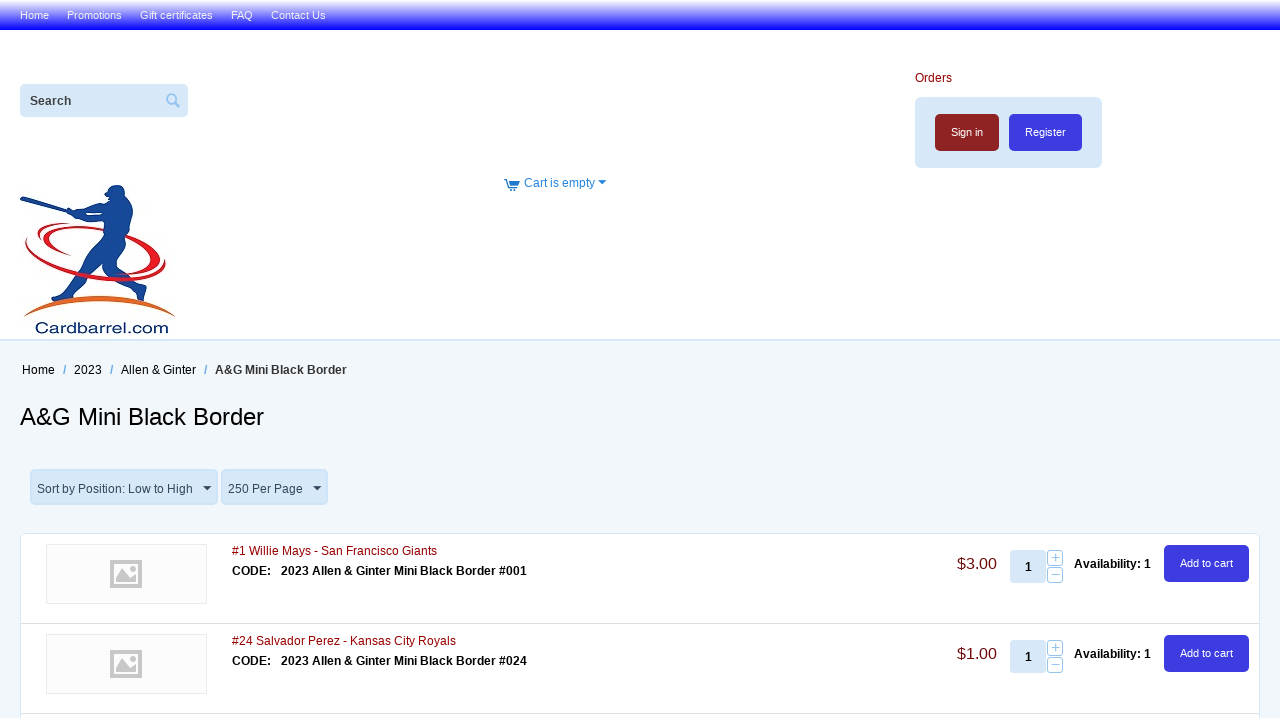

--- FILE ---
content_type: text/html; charset=utf-8
request_url: https://cardbarrel.com/2023/allen-and-ginter/a-and-g-mini-black-border/
body_size: 9660
content:

<!DOCTYPE html>
<html 
 lang="en" dir="ltr">
<head>
<title>2023 :: Allen &amp; Ginter :: A&amp;G Mini Black Border</title>

<base href="https://cardbarrel.com/" />
<meta http-equiv="Content-Type" content="text/html; charset=utf-8" data-ca-mode="" />
<meta name="viewport" content="initial-scale=1.0, user-scalable=no, width=device-width" />

<meta name="description" content="" />


<meta name="keywords" content="" />

    <link rel="canonical" href="https://cardbarrel.com/2023/allen-and-ginter/a-and-g-mini-black-border/" />








    <link href="https://cardbarrel.com/images/logos/0/favicon_0wgf-ov.ico" rel="shortcut icon" type="image/x-icon" />


<link type="text/css" rel="stylesheet" href="https://cardbarrel.com/var/cache/misc/assets/design/themes/responsive/css/standalone.c5e10702e147be8210ac51368008883d1767271874.css" />

<script type="text/javascript" data-no-defer>
(function(i,s,o,g,r,a,m){
    i['GoogleAnalyticsObject']=r;
    i[r]=i[r]||function(){(i[r].q=i[r].q||[]).push(arguments)},i[r].l=1*new Date();
    a=s.createElement(o), m=s.getElementsByTagName(o)[0];
    a.async=1;
    a.src=g;
    m.parentNode.insertBefore(a,m)
})(window,document,'script','//www.google-analytics.com/analytics.js','ga');
ga('create', 'UA-110703372-1', 'auto');
ga('send', 'pageview', '/2023/allen-and-ginter/a-and-g-mini-black-border/');
</script>


</head>

<body>
    
                        
        <div class="ty-tygh  " id="tygh_container">

        <div id="ajax_overlay" class="ty-ajax-overlay"></div>
<div id="ajax_loading_box" class="ty-ajax-loading-box"></div>

        <div class="cm-notification-container notification-container">
</div>

        <div class="ty-helper-container" id="tygh_main_container">
            
                 
                
<div class="tygh-top-panel clearfix">
    <div class="container-fluid  top-grid">
                    


    <div class="row-fluid ">                <div class="span8 " >
                <div class=" top-quick-links    ty-float-left">
        
    

        <div class="ty-text-links-wrapper">
        <span id="sw_text_links_186" class="ty-text-links-btn cm-combination visible-phone">
            <i class="ty-icon-short-list"></i>
            <i class="ty-icon-down-micro ty-text-links-btn__arrow"></i>
        </span>
    
        <ul id="text_links_186" class="ty-text-links cm-popup-box ty-text-links_show_inline">
                            <li class="ty-text-links__item ty-level-0">
                    <a class="ty-text-links__a" href="/">Home</a> 
                                    </li>
                            <li class="ty-text-links__item ty-level-0">
                    <a class="ty-text-links__a" href="/Promotions">Promotions</a> 
                                    </li>
                            <li class="ty-text-links__item ty-level-0">
                    <a class="ty-text-links__a" href="https://cardbarrel.com/gift-certificates/">Gift certificates</a> 
                                    </li>
                            <li class="ty-text-links__item ty-level-0">
                    <a class="ty-text-links__a" href="/f.a.q.">FAQ</a> 
                                    </li>
                            <li class="ty-text-links__item ty-level-0">
                    <a class="ty-text-links__a" href="https://cardbarrel.com/contact-us/">Contact Us</a> 
                                    </li>
                    </ul>

        </div>
    
    </div>
        </div>
    </div>
</div>
</div>

<div class="tygh-header clearfix">
    <div class="container-fluid  header-widget-grid">
                    


    <div class="row-fluid ">                <div class="span8 search-widget-block-grid" >
                <div class=" top-search    ty-float-left">
        <div class="ty-search-block">
    <form action="https://cardbarrel.com/" name="search_form" method="get">
        <input type="hidden" name="subcats" value="Y" />
        <input type="hidden" name="pcode_from_q" value="Y" />
        <input type="hidden" name="pshort" value="Y" />
        <input type="hidden" name="pfull" value="Y" />
        <input type="hidden" name="pname" value="Y" />
        <input type="hidden" name="pkeywords" value="Y" />
        <input type="hidden" name="search_performed" value="Y" />

        


        <input type="text" name="q" value="" id="search_input" title="Search" class="ty-search-block__input cm-hint" /><button title="Search" class="ty-search-magnifier" type="submit"><i class="ty-icon-search"></i></button>
<input type="hidden" name="dispatch" value="products.search" />
        
    <input type="hidden" name="security_hash" class="cm-no-hide-input" value="99017a59837a7de000a19e746037817c" /></form>
</div>


    </div>
        </div>
                    


                    <div class="span6 cart-content-grid" >
                <div class=" ty-float-right">
        

<div id="account_info_187">
        <ul class="ty-account-info">
        
                        <li class="ty-account-info__item ty-dropdown-box__item"><a class="ty-account-info__a underlined" href="https://cardbarrel.com/orders/" rel="nofollow">Orders</a></li>
                    

    </ul>

    
    <div class="ty-account-info__buttons buttons-container">
                    <a href="https://cardbarrel.com/login/?return_url=index.php%3Fdispatch%3Dcategories.view%26category_id%3D7558"  data-ca-target-id="login_block187" class="cm-dialog-opener cm-dialog-auto-size ty-btn ty-btn__secondary" rel="nofollow">Sign in</a><a href="https://cardbarrel.com/profiles-add/" rel="nofollow" class="ty-btn ty-btn__primary">Register</a>
                            <div  id="login_block187" class="hidden" title="Sign in">
                    <div class="ty-login-popup">
                        

        <form name="popup187_form" action="https://cardbarrel.com/" method="post">
    <input type="hidden" name="return_url" value="index.php?dispatch=categories.view&amp;category_id=7558" />
    <input type="hidden" name="redirect_url" value="index.php?dispatch=categories.view&amp;category_id=7558" />

                <div class="ty-control-group">
            <label for="login_popup187" class="ty-login__filed-label ty-control-group__label cm-required cm-trim cm-email">Email</label>
            <input type="text" id="login_popup187" name="user_login" size="30" value="" class="ty-login__input cm-focus" />
        </div>

        <div class="ty-control-group ty-password-forgot">
            <label for="psw_popup187" class="ty-login__filed-label ty-control-group__label ty-password-forgot__label cm-required">Password</label><a href="https://cardbarrel.com/index.php?dispatch=auth.recover_password" class="ty-password-forgot__a"  tabindex="5">Forgot your password?</a>
            <input type="password" id="psw_popup187" name="password" size="30" value="" class="ty-login__input" maxlength="32" />
        </div>

                    <div class="ty-login-reglink ty-center">
                <a class="ty-login-reglink__a" href="https://cardbarrel.com/profiles-add/" rel="nofollow">Register for a new account</a>
            </div>
        
        

        
        
            <div class="buttons-container clearfix">
                <div class="ty-float-right">
                        
 
    <button  class="ty-btn__login ty-btn__secondary ty-btn" type="submit" name="dispatch[auth.login]" >Sign in</button>


                </div>
                <div class="ty-login__remember-me">
                    <label for="remember_me_popup187" class="ty-login__remember-me-label"><input class="checkbox" type="checkbox" name="remember_me" id="remember_me_popup187" value="Y" />Remember me</label>
                </div>
            </div>
        

    <input type="hidden" name="security_hash" class="cm-no-hide-input" value="99017a59837a7de000a19e746037817c" /></form>


                    </div>
                </div>
                        </div>
<!--account_info_187--></div>

    </div>
        </div>
    </div>                


    <div class="row-fluid ">                <div class="span6 top-menu-grid" >
                <div class="    ty-float-left">
        <div class="ty-logo-container">
    <a href="https://cardbarrel.com/" title="">
        <img src="https://cardbarrel.com/images/logos/0/logo_sikf-0w.jpg" width="157" height="154" alt="" class="ty-logo-container__image" />
    </a>
</div>
    </div>
        </div>
                    


                    <div class="span6 " >
                <div class="ty-dropdown-box" id="cart_status_185">
         <div id="sw_dropdown_185" class="ty-dropdown-box__title cm-combination">
        <a href="https://cardbarrel.com/cart/">
            
                                    <i class="ty-minicart__icon ty-icon-cart empty"></i>
                    <span class="ty-minicart-title empty-cart ty-hand">Cart is empty</span>
                    <i class="ty-icon-down-micro"></i>
                            

        </a>
        </div>
        <div id="dropdown_185" class="cm-popup-box ty-dropdown-box__content hidden">
            
                <div class="cm-cart-content  cm-cart-content-delete">
                        <div class="ty-cart-items">
                                                            <div class="ty-cart-items__empty ty-center">Cart is empty</div>
                                                    </div>

                                                <div class="cm-cart-buttons ty-cart-content__buttons buttons-container hidden">
                            <div class="ty-float-left">
                                <a href="https://cardbarrel.com/cart/" rel="nofollow" class="ty-btn ty-btn__secondary">View cart</a>
                            </div>
                                                        <div class="ty-float-right">
                                <a href="https://cardbarrel.com/checkout/" rel="nofollow" class="ty-btn ty-btn__primary">Checkout</a>
                            </div>
                                                    </div>
                        
                </div>
            

        </div>
    <!--cart_status_185--></div>
        </div>
    </div>                



</div>
</div>

<div class="tygh-content clearfix">
    <div class="container-fluid  content-grid">
                    


    <div class="row-fluid ">                <div class="span16 breadcrumbs-grid" >
                <div id="breadcrumbs_10">

    <div class="ty-breadcrumbs clearfix">
        <a href="https://cardbarrel.com/" class="ty-breadcrumbs__a">Home</a><span class="ty-breadcrumbs__slash">/</span><a href="https://cardbarrel.com/2023/" class="ty-breadcrumbs__a">2023</a><span class="ty-breadcrumbs__slash">/</span><a href="https://cardbarrel.com/2023/allen-and-ginter/" class="ty-breadcrumbs__a">Allen &amp; Ginter</a><span class="ty-breadcrumbs__slash">/</span><span class="ty-breadcrumbs__current">A&amp;G Mini Black Border</span>
    </div>
<!--breadcrumbs_10--></div>
        </div>
    </div>                


                


    <div class="row-fluid ">                <div class="span16 main-content-grid" >
                <div class="ty-mainbox-container clearfix">
                    
                <h1 class="ty-mainbox-title">
                    
                                            <span >A&amp;G Mini Black Border</span>
                                        

                </h1>
            
    
                <div class="ty-mainbox-body">
<div id="category_products_11">



    
    

    <!-- Inline script moved to the bottom of the page -->

            
    <div class="ty-pagination-container cm-pagination-container" id="pagination_contents">

    
    

    
    
            <div class="ty-sort-container">
    

    

    <div class="ty-sort-dropdown">
    <a id="sw_elm_sort_fields" class="ty-sort-dropdown__wrapper cm-combination">Sort by Position: Low to High<i class="ty-sort-dropdown__icon ty-icon-down-micro"></i></a>
    <ul id="elm_sort_fields" class="ty-sort-dropdown__content cm-popup-box hidden">
                                                                                                                                                                                                                                                                                                                                                                                                                                                                                                                                                                                                                                                                                                                                                                                                                        <li class="sort-by-position-desc ty-sort-dropdown__content-item">
                        <a class="cm-ajax ty-sort-dropdown__content-item-a" data-ca-target-id="pagination_contents" href="https://cardbarrel.com/2023/allen-and-ginter/a-and-g-mini-black-border/?sort_by=position&amp;sort_order=desc" rel="nofollow">Sort by Position: High to Low</a>
                    </li>
                                                                                                                                                                                                                                                                                                                                                                                                                                                                                                                                                                <li class="sort-by-price-asc ty-sort-dropdown__content-item">
                        <a class="cm-ajax ty-sort-dropdown__content-item-a" data-ca-target-id="pagination_contents" href="https://cardbarrel.com/2023/allen-and-ginter/a-and-g-mini-black-border/?sort_by=price&amp;sort_order=asc" rel="nofollow">Sort by Price: Low to High</a>
                    </li>
                                                                                                                                                <li class="sort-by-price-desc ty-sort-dropdown__content-item">
                        <a class="cm-ajax ty-sort-dropdown__content-item-a" data-ca-target-id="pagination_contents" href="https://cardbarrel.com/2023/allen-and-ginter/a-and-g-mini-black-border/?sort_by=price&amp;sort_order=desc" rel="nofollow">Sort by Price: High to Low</a>
                    </li>
                                                                                                                                                                                                                                                                                                                                                                                                                                                                                                                                                                                                                                                                                                                                                                                                                                                                                                                                                                                                            </ul>
</div>


<div class="ty-sort-dropdown">
<a id="sw_elm_pagination_steps" class="ty-sort-dropdown__wrapper cm-combination">250 Per Page<i class="ty-sort-dropdown__icon ty-icon-down-micro"></i></a>
    <ul id="elm_pagination_steps" class="ty-sort-dropdown__content cm-popup-box hidden">
                            <li class="ty-sort-dropdown__content-item">
                <a class="cm-ajax ty-sort-dropdown__content-item-a" href="https://cardbarrel.com/2023/allen-and-ginter/a-and-g-mini-black-border/?items_per_page=12" data-ca-target-id="pagination_contents" rel="nofollow">12 Per Page</a>
            </li>
                                    <li class="ty-sort-dropdown__content-item">
                <a class="cm-ajax ty-sort-dropdown__content-item-a" href="https://cardbarrel.com/2023/allen-and-ginter/a-and-g-mini-black-border/?items_per_page=24" data-ca-target-id="pagination_contents" rel="nofollow">24 Per Page</a>
            </li>
                                    <li class="ty-sort-dropdown__content-item">
                <a class="cm-ajax ty-sort-dropdown__content-item-a" href="https://cardbarrel.com/2023/allen-and-ginter/a-and-g-mini-black-border/?items_per_page=48" data-ca-target-id="pagination_contents" rel="nofollow">48 Per Page</a>
            </li>
                                    <li class="ty-sort-dropdown__content-item">
                <a class="cm-ajax ty-sort-dropdown__content-item-a" href="https://cardbarrel.com/2023/allen-and-ginter/a-and-g-mini-black-border/?items_per_page=96" data-ca-target-id="pagination_contents" rel="nofollow">96 Per Page</a>
            </li>
                                    </ul>
</div>
</div>
    
        
    <div class="ty-compact-list">
                                                
    
    






























            
                <div class="ty-compact-list__item">
                    <form class="cm-ajax cm-ajax-full-render" action="https://cardbarrel.com/" method="post" name="short_list_form">
                        <input type="hidden" name="result_ids" value="cart_status*,wish_list*" />
                        <input type="hidden" name="redirect_url" value="index.php?dispatch=categories.view&amp;category_id=7558" />
                        <div class="ty-compact-list__content">
                            <div class="ty-compact-list__image">
                                <a href="https://cardbarrel.com/2023/allen-and-ginter/a-and-g-mini-black-border/1-willie-mays-san-francisco-giants/">
                                    <span class="ty-no-image" style="height: 60px; width: 60px; "><i class="ty-no-image__icon ty-icon-image" title="No image"></i></span>
                                </a>
                                                                    
                            </div>
                            
                            <div class="ty-compact-list__title">
                                
            <a href="https://cardbarrel.com/2023/allen-and-ginter/a-and-g-mini-black-border/1-willie-mays-san-francisco-giants/" class="product-title" title="#1 Willie Mays - San Francisco Giants" >#1 Willie Mays - San Francisco Giants</a>    



                                                                            <div class="ty-control-group ty-sku-item cm-hidden-wrapper" id="sku_update_897658">
            <input type="hidden" name="appearance[show_sku]" value="1" />
            <label class="ty-control-group__label" id="sku_897658">CODE:</label>
            <span class="ty-control-group__item cm-reload-897658" id="product_code_897658">2023 Allen &amp; Ginter Mini Black Border #001<!--product_code_897658--></span>
        </div>
    

                            </div>

                            <div class="ty-compact-list__controls">
                                <div class="ty-compact-list__price">
                                                                                                                            <span class="cm-reload-897658" id="old_price_update_897658">
            
                        

        <!--old_price_update_897658--></span>
    
                                    
                                                                            <span class="cm-reload-897658 ty-price-update" id="price_update_897658">
        <input type="hidden" name="appearance[show_price_values]" value="1" />
        <input type="hidden" name="appearance[show_price]" value="1" />
                                
                                    <span class="ty-price" id="line_discounted_price_897658"><bdi><span class="ty-price-num">$</span><span id="sec_discounted_price_897658" class="ty-price-num">3.00</span></bdi></span>
                            

                        <!--price_update_897658--></span>


                                                                            
                                </div>

                                                                                                            

                                                                            
        <div class="cm-reload-897658" id="qty_update_897658">
        <input type="hidden" name="appearance[show_qty]" value="1" />
        <input type="hidden" name="appearance[capture_options_vs_qty]" value="" />
                            
                    <div class="ty-qty clearfix changer" id="qty_897658">
                                                <div class="ty-center ty-value-changer cm-value-changer">
                                            <a class="cm-increase ty-value-changer__increase">&#43;</a>
                                        <input  type="text" size="5" class="ty-value-changer__input cm-amount" id="qty_count_897658" name="product_data[897658][amount]" value="1" data-ca-min-qty="1" />
                                            <a class="cm-decrease ty-value-changer__decrease">&minus;</a>
                                    </div>
                            </div>
                            <!--qty_update_897658--></div>
    



<div class="amount">Availability:&nbsp;1</div>

                                
                                                                                                        <div class="cm-reload-897658 " id="add_to_cart_update_897658">
<input type="hidden" name="appearance[show_add_to_cart]" value="1" />
<input type="hidden" name="appearance[show_list_buttons]" value="" />
<input type="hidden" name="appearance[but_role]" value="action" />
<input type="hidden" name="appearance[quick_view]" value="" />


                        
 
    <button id="button_cart_897658" class="ty-btn__primary ty-btn__big ty-btn__add-to-cart cm-form-dialog-closer ty-btn" type="submit" name="dispatch[checkout.add..897658]" >Add to cart</button>


    




<!--add_to_cart_update_897658--></div>

                                                            </div>
                        </div>
                    <input type="hidden" name="security_hash" class="cm-no-hide-input" value="99017a59837a7de000a19e746037817c" /></form>
                </div>
            

                                                
    
    






























            
                <div class="ty-compact-list__item">
                    <form class="cm-ajax cm-ajax-full-render" action="https://cardbarrel.com/" method="post" name="short_list_form">
                        <input type="hidden" name="result_ids" value="cart_status*,wish_list*" />
                        <input type="hidden" name="redirect_url" value="index.php?dispatch=categories.view&amp;category_id=7558" />
                        <div class="ty-compact-list__content">
                            <div class="ty-compact-list__image">
                                <a href="https://cardbarrel.com/2023/allen-and-ginter/a-and-g-mini-black-border/24-salvador-perez-kansas-city-royals/">
                                    <span class="ty-no-image" style="height: 60px; width: 60px; "><i class="ty-no-image__icon ty-icon-image" title="No image"></i></span>
                                </a>
                                                                    
                            </div>
                            
                            <div class="ty-compact-list__title">
                                
            <a href="https://cardbarrel.com/2023/allen-and-ginter/a-and-g-mini-black-border/24-salvador-perez-kansas-city-royals/" class="product-title" title="#24 Salvador Perez - Kansas City Royals" >#24 Salvador Perez - Kansas City Royals</a>    



                                                                            <div class="ty-control-group ty-sku-item cm-hidden-wrapper" id="sku_update_897681">
            <input type="hidden" name="appearance[show_sku]" value="1" />
            <label class="ty-control-group__label" id="sku_897681">CODE:</label>
            <span class="ty-control-group__item cm-reload-897681" id="product_code_897681">2023 Allen &amp; Ginter Mini Black Border #024<!--product_code_897681--></span>
        </div>
    

                            </div>

                            <div class="ty-compact-list__controls">
                                <div class="ty-compact-list__price">
                                                                                                                            <span class="cm-reload-897681" id="old_price_update_897681">
            
                        

        <!--old_price_update_897681--></span>
    
                                    
                                                                            <span class="cm-reload-897681 ty-price-update" id="price_update_897681">
        <input type="hidden" name="appearance[show_price_values]" value="1" />
        <input type="hidden" name="appearance[show_price]" value="1" />
                                
                                    <span class="ty-price" id="line_discounted_price_897681"><bdi><span class="ty-price-num">$</span><span id="sec_discounted_price_897681" class="ty-price-num">1.00</span></bdi></span>
                            

                        <!--price_update_897681--></span>


                                                                            
                                </div>

                                                                                                            

                                                                            
        <div class="cm-reload-897681" id="qty_update_897681">
        <input type="hidden" name="appearance[show_qty]" value="1" />
        <input type="hidden" name="appearance[capture_options_vs_qty]" value="" />
                            
                    <div class="ty-qty clearfix changer" id="qty_897681">
                                                <div class="ty-center ty-value-changer cm-value-changer">
                                            <a class="cm-increase ty-value-changer__increase">&#43;</a>
                                        <input  type="text" size="5" class="ty-value-changer__input cm-amount" id="qty_count_897681" name="product_data[897681][amount]" value="1" data-ca-min-qty="1" />
                                            <a class="cm-decrease ty-value-changer__decrease">&minus;</a>
                                    </div>
                            </div>
                            <!--qty_update_897681--></div>
    



<div class="amount">Availability:&nbsp;1</div>

                                
                                                                                                        <div class="cm-reload-897681 " id="add_to_cart_update_897681">
<input type="hidden" name="appearance[show_add_to_cart]" value="1" />
<input type="hidden" name="appearance[show_list_buttons]" value="" />
<input type="hidden" name="appearance[but_role]" value="action" />
<input type="hidden" name="appearance[quick_view]" value="" />


                        
 
    <button id="button_cart_897681" class="ty-btn__primary ty-btn__big ty-btn__add-to-cart cm-form-dialog-closer ty-btn" type="submit" name="dispatch[checkout.add..897681]" >Add to cart</button>


    




<!--add_to_cart_update_897681--></div>

                                                            </div>
                        </div>
                    <input type="hidden" name="security_hash" class="cm-no-hide-input" value="99017a59837a7de000a19e746037817c" /></form>
                </div>
            

                                                
    
    






























            
                <div class="ty-compact-list__item">
                    <form class="cm-ajax cm-ajax-full-render" action="https://cardbarrel.com/" method="post" name="short_list_form">
                        <input type="hidden" name="result_ids" value="cart_status*,wish_list*" />
                        <input type="hidden" name="redirect_url" value="index.php?dispatch=categories.view&amp;category_id=7558" />
                        <div class="ty-compact-list__content">
                            <div class="ty-compact-list__image">
                                <a href="https://cardbarrel.com/2023/allen-and-ginter/a-and-g-mini-black-border/62-oneil-cruz-pittsburgh-pirates/">
                                    <span class="ty-no-image" style="height: 60px; width: 60px; "><i class="ty-no-image__icon ty-icon-image" title="No image"></i></span>
                                </a>
                                                                    
                            </div>
                            
                            <div class="ty-compact-list__title">
                                
            <a href="https://cardbarrel.com/2023/allen-and-ginter/a-and-g-mini-black-border/62-oneil-cruz-pittsburgh-pirates/" class="product-title" title="#62 Oneil Cruz - Pittsburgh Pirates" >#62 Oneil Cruz - Pittsburgh Pirates</a>    



                                                                            <div class="ty-control-group ty-sku-item cm-hidden-wrapper" id="sku_update_897719">
            <input type="hidden" name="appearance[show_sku]" value="1" />
            <label class="ty-control-group__label" id="sku_897719">CODE:</label>
            <span class="ty-control-group__item cm-reload-897719" id="product_code_897719">2023 Allen &amp; Ginter Mini Black Border #062<!--product_code_897719--></span>
        </div>
    

                            </div>

                            <div class="ty-compact-list__controls">
                                <div class="ty-compact-list__price">
                                                                                                                            <span class="cm-reload-897719" id="old_price_update_897719">
            
                        

        <!--old_price_update_897719--></span>
    
                                    
                                                                            <span class="cm-reload-897719 ty-price-update" id="price_update_897719">
        <input type="hidden" name="appearance[show_price_values]" value="1" />
        <input type="hidden" name="appearance[show_price]" value="1" />
                                
                                    <span class="ty-price" id="line_discounted_price_897719"><bdi><span class="ty-price-num">$</span><span id="sec_discounted_price_897719" class="ty-price-num">1.20</span></bdi></span>
                            

                        <!--price_update_897719--></span>


                                                                            
                                </div>

                                                                                                            

                                                                            
        <div class="cm-reload-897719" id="qty_update_897719">
        <input type="hidden" name="appearance[show_qty]" value="1" />
        <input type="hidden" name="appearance[capture_options_vs_qty]" value="" />
                            
                    <div class="ty-qty clearfix changer" id="qty_897719">
                                                <div class="ty-center ty-value-changer cm-value-changer">
                                            <a class="cm-increase ty-value-changer__increase">&#43;</a>
                                        <input  type="text" size="5" class="ty-value-changer__input cm-amount" id="qty_count_897719" name="product_data[897719][amount]" value="1" data-ca-min-qty="1" />
                                            <a class="cm-decrease ty-value-changer__decrease">&minus;</a>
                                    </div>
                            </div>
                            <!--qty_update_897719--></div>
    



<div class="amount">Availability:&nbsp;1</div>

                                
                                                                                                        <div class="cm-reload-897719 " id="add_to_cart_update_897719">
<input type="hidden" name="appearance[show_add_to_cart]" value="1" />
<input type="hidden" name="appearance[show_list_buttons]" value="" />
<input type="hidden" name="appearance[but_role]" value="action" />
<input type="hidden" name="appearance[quick_view]" value="" />


                        
 
    <button id="button_cart_897719" class="ty-btn__primary ty-btn__big ty-btn__add-to-cart cm-form-dialog-closer ty-btn" type="submit" name="dispatch[checkout.add..897719]" >Add to cart</button>


    




<!--add_to_cart_update_897719--></div>

                                                            </div>
                        </div>
                    <input type="hidden" name="security_hash" class="cm-no-hide-input" value="99017a59837a7de000a19e746037817c" /></form>
                </div>
            

                                                
    
    






























            
                <div class="ty-compact-list__item">
                    <form class="cm-ajax cm-ajax-full-render" action="https://cardbarrel.com/" method="post" name="short_list_form">
                        <input type="hidden" name="result_ids" value="cart_status*,wish_list*" />
                        <input type="hidden" name="redirect_url" value="index.php?dispatch=categories.view&amp;category_id=7558" />
                        <div class="ty-compact-list__content">
                            <div class="ty-compact-list__image">
                                <a href="https://cardbarrel.com/2023/allen-and-ginter/a-and-g-mini-black-border/74-austin-riley-atlanta-braves/">
                                    <span class="ty-no-image" style="height: 60px; width: 60px; "><i class="ty-no-image__icon ty-icon-image" title="No image"></i></span>
                                </a>
                                                                    
                            </div>
                            
                            <div class="ty-compact-list__title">
                                
            <a href="https://cardbarrel.com/2023/allen-and-ginter/a-and-g-mini-black-border/74-austin-riley-atlanta-braves/" class="product-title" title="#74 Austin Riley - Atlanta Braves" >#74 Austin Riley - Atlanta Braves</a>    



                                                                            <div class="ty-control-group ty-sku-item cm-hidden-wrapper" id="sku_update_897731">
            <input type="hidden" name="appearance[show_sku]" value="1" />
            <label class="ty-control-group__label" id="sku_897731">CODE:</label>
            <span class="ty-control-group__item cm-reload-897731" id="product_code_897731">2023 Allen &amp; Ginter Mini Black Border #074<!--product_code_897731--></span>
        </div>
    

                            </div>

                            <div class="ty-compact-list__controls">
                                <div class="ty-compact-list__price">
                                                                                                                            <span class="cm-reload-897731" id="old_price_update_897731">
            
                        

        <!--old_price_update_897731--></span>
    
                                    
                                                                            <span class="cm-reload-897731 ty-price-update" id="price_update_897731">
        <input type="hidden" name="appearance[show_price_values]" value="1" />
        <input type="hidden" name="appearance[show_price]" value="1" />
                                
                                    <span class="ty-price" id="line_discounted_price_897731"><bdi><span class="ty-price-num">$</span><span id="sec_discounted_price_897731" class="ty-price-num">1.40</span></bdi></span>
                            

                        <!--price_update_897731--></span>


                                                                            
                                </div>

                                                                                                            

                                                                            
        <div class="cm-reload-897731" id="qty_update_897731">
        <input type="hidden" name="appearance[show_qty]" value="1" />
        <input type="hidden" name="appearance[capture_options_vs_qty]" value="" />
                            
                    <div class="ty-qty clearfix changer" id="qty_897731">
                                                <div class="ty-center ty-value-changer cm-value-changer">
                                            <a class="cm-increase ty-value-changer__increase">&#43;</a>
                                        <input  type="text" size="5" class="ty-value-changer__input cm-amount" id="qty_count_897731" name="product_data[897731][amount]" value="1" data-ca-min-qty="1" />
                                            <a class="cm-decrease ty-value-changer__decrease">&minus;</a>
                                    </div>
                            </div>
                            <!--qty_update_897731--></div>
    



<div class="amount">Availability:&nbsp;1</div>

                                
                                                                                                        <div class="cm-reload-897731 " id="add_to_cart_update_897731">
<input type="hidden" name="appearance[show_add_to_cart]" value="1" />
<input type="hidden" name="appearance[show_list_buttons]" value="" />
<input type="hidden" name="appearance[but_role]" value="action" />
<input type="hidden" name="appearance[quick_view]" value="" />


                        
 
    <button id="button_cart_897731" class="ty-btn__primary ty-btn__big ty-btn__add-to-cart cm-form-dialog-closer ty-btn" type="submit" name="dispatch[checkout.add..897731]" >Add to cart</button>


    




<!--add_to_cart_update_897731--></div>

                                                            </div>
                        </div>
                    <input type="hidden" name="security_hash" class="cm-no-hide-input" value="99017a59837a7de000a19e746037817c" /></form>
                </div>
            

                                                
    
    






























            
                <div class="ty-compact-list__item">
                    <form class="cm-ajax cm-ajax-full-render" action="https://cardbarrel.com/" method="post" name="short_list_form">
                        <input type="hidden" name="result_ids" value="cart_status*,wish_list*" />
                        <input type="hidden" name="redirect_url" value="index.php?dispatch=categories.view&amp;category_id=7558" />
                        <div class="ty-compact-list__content">
                            <div class="ty-compact-list__image">
                                <a href="https://cardbarrel.com/2023/allen-and-ginter/a-and-g-mini-black-border/94-zack-greinke-kansas-city-royals/">
                                    <span class="ty-no-image" style="height: 60px; width: 60px; "><i class="ty-no-image__icon ty-icon-image" title="No image"></i></span>
                                </a>
                                                                    
                            </div>
                            
                            <div class="ty-compact-list__title">
                                
            <a href="https://cardbarrel.com/2023/allen-and-ginter/a-and-g-mini-black-border/94-zack-greinke-kansas-city-royals/" class="product-title" title="#94 Zack Greinke - Kansas City Royals" >#94 Zack Greinke - Kansas City Royals</a>    



                                                                            <div class="ty-control-group ty-sku-item cm-hidden-wrapper" id="sku_update_897751">
            <input type="hidden" name="appearance[show_sku]" value="1" />
            <label class="ty-control-group__label" id="sku_897751">CODE:</label>
            <span class="ty-control-group__item cm-reload-897751" id="product_code_897751">2023 Allen &amp; Ginter Mini Black Border #094<!--product_code_897751--></span>
        </div>
    

                            </div>

                            <div class="ty-compact-list__controls">
                                <div class="ty-compact-list__price">
                                                                                                                            <span class="cm-reload-897751" id="old_price_update_897751">
            
                        

        <!--old_price_update_897751--></span>
    
                                    
                                                                            <span class="cm-reload-897751 ty-price-update" id="price_update_897751">
        <input type="hidden" name="appearance[show_price_values]" value="1" />
        <input type="hidden" name="appearance[show_price]" value="1" />
                                
                                    <span class="ty-price" id="line_discounted_price_897751"><bdi><span class="ty-price-num">$</span><span id="sec_discounted_price_897751" class="ty-price-num">1.40</span></bdi></span>
                            

                        <!--price_update_897751--></span>


                                                                            
                                </div>

                                                                                                            

                                                                            
        <div class="cm-reload-897751" id="qty_update_897751">
        <input type="hidden" name="appearance[show_qty]" value="1" />
        <input type="hidden" name="appearance[capture_options_vs_qty]" value="" />
                            
                    <div class="ty-qty clearfix changer" id="qty_897751">
                                                <div class="ty-center ty-value-changer cm-value-changer">
                                            <a class="cm-increase ty-value-changer__increase">&#43;</a>
                                        <input  type="text" size="5" class="ty-value-changer__input cm-amount" id="qty_count_897751" name="product_data[897751][amount]" value="1" data-ca-min-qty="1" />
                                            <a class="cm-decrease ty-value-changer__decrease">&minus;</a>
                                    </div>
                            </div>
                            <!--qty_update_897751--></div>
    



<div class="amount">Availability:&nbsp;1</div>

                                
                                                                                                        <div class="cm-reload-897751 " id="add_to_cart_update_897751">
<input type="hidden" name="appearance[show_add_to_cart]" value="1" />
<input type="hidden" name="appearance[show_list_buttons]" value="" />
<input type="hidden" name="appearance[but_role]" value="action" />
<input type="hidden" name="appearance[quick_view]" value="" />


                        
 
    <button id="button_cart_897751" class="ty-btn__primary ty-btn__big ty-btn__add-to-cart cm-form-dialog-closer ty-btn" type="submit" name="dispatch[checkout.add..897751]" >Add to cart</button>


    




<!--add_to_cart_update_897751--></div>

                                                            </div>
                        </div>
                    <input type="hidden" name="security_hash" class="cm-no-hide-input" value="99017a59837a7de000a19e746037817c" /></form>
                </div>
            

                                                
    
    






























            
                <div class="ty-compact-list__item">
                    <form class="cm-ajax cm-ajax-full-render" action="https://cardbarrel.com/" method="post" name="short_list_form">
                        <input type="hidden" name="result_ids" value="cart_status*,wish_list*" />
                        <input type="hidden" name="redirect_url" value="index.php?dispatch=categories.view&amp;category_id=7558" />
                        <div class="ty-compact-list__content">
                            <div class="ty-compact-list__image">
                                <a href="https://cardbarrel.com/2023/allen-and-ginter/a-and-g-mini-black-border/113-tommy-edman-st.-louis-cardinals/">
                                    <span class="ty-no-image" style="height: 60px; width: 60px; "><i class="ty-no-image__icon ty-icon-image" title="No image"></i></span>
                                </a>
                                                                    
                            </div>
                            
                            <div class="ty-compact-list__title">
                                
            <a href="https://cardbarrel.com/2023/allen-and-ginter/a-and-g-mini-black-border/113-tommy-edman-st.-louis-cardinals/" class="product-title" title="#113 Tommy Edman - St. Louis Cardinals" >#113 Tommy Edman - St. Louis Cardinals</a>    



                                                                            <div class="ty-control-group ty-sku-item cm-hidden-wrapper" id="sku_update_897770">
            <input type="hidden" name="appearance[show_sku]" value="1" />
            <label class="ty-control-group__label" id="sku_897770">CODE:</label>
            <span class="ty-control-group__item cm-reload-897770" id="product_code_897770">2023 Allen &amp; Ginter Mini Black Border #113<!--product_code_897770--></span>
        </div>
    

                            </div>

                            <div class="ty-compact-list__controls">
                                <div class="ty-compact-list__price">
                                                                                                                            <span class="cm-reload-897770" id="old_price_update_897770">
            
                        

        <!--old_price_update_897770--></span>
    
                                    
                                                                            <span class="cm-reload-897770 ty-price-update" id="price_update_897770">
        <input type="hidden" name="appearance[show_price_values]" value="1" />
        <input type="hidden" name="appearance[show_price]" value="1" />
                                
                                    <span class="ty-price" id="line_discounted_price_897770"><bdi><span class="ty-price-num">$</span><span id="sec_discounted_price_897770" class="ty-price-num">1.20</span></bdi></span>
                            

                        <!--price_update_897770--></span>


                                                                            
                                </div>

                                                                                                            

                                                                            
        <div class="cm-reload-897770" id="qty_update_897770">
        <input type="hidden" name="appearance[show_qty]" value="1" />
        <input type="hidden" name="appearance[capture_options_vs_qty]" value="" />
                            
                    <div class="ty-qty clearfix changer" id="qty_897770">
                                                <div class="ty-center ty-value-changer cm-value-changer">
                                            <a class="cm-increase ty-value-changer__increase">&#43;</a>
                                        <input  type="text" size="5" class="ty-value-changer__input cm-amount" id="qty_count_897770" name="product_data[897770][amount]" value="1" data-ca-min-qty="1" />
                                            <a class="cm-decrease ty-value-changer__decrease">&minus;</a>
                                    </div>
                            </div>
                            <!--qty_update_897770--></div>
    



<div class="amount">Availability:&nbsp;1</div>

                                
                                                                                                        <div class="cm-reload-897770 " id="add_to_cart_update_897770">
<input type="hidden" name="appearance[show_add_to_cart]" value="1" />
<input type="hidden" name="appearance[show_list_buttons]" value="" />
<input type="hidden" name="appearance[but_role]" value="action" />
<input type="hidden" name="appearance[quick_view]" value="" />


                        
 
    <button id="button_cart_897770" class="ty-btn__primary ty-btn__big ty-btn__add-to-cart cm-form-dialog-closer ty-btn" type="submit" name="dispatch[checkout.add..897770]" >Add to cart</button>


    




<!--add_to_cart_update_897770--></div>

                                                            </div>
                        </div>
                    <input type="hidden" name="security_hash" class="cm-no-hide-input" value="99017a59837a7de000a19e746037817c" /></form>
                </div>
            

                                                
    
    






























            
                <div class="ty-compact-list__item">
                    <form class="cm-ajax cm-ajax-full-render" action="https://cardbarrel.com/" method="post" name="short_list_form">
                        <input type="hidden" name="result_ids" value="cart_status*,wish_list*" />
                        <input type="hidden" name="redirect_url" value="index.php?dispatch=categories.view&amp;category_id=7558" />
                        <div class="ty-compact-list__content">
                            <div class="ty-compact-list__image">
                                <a href="https://cardbarrel.com/2023/allen-and-ginter/a-and-g-mini-black-border/126-korey-lee-houston-astros-rc/">
                                    <span class="ty-no-image" style="height: 60px; width: 60px; "><i class="ty-no-image__icon ty-icon-image" title="No image"></i></span>
                                </a>
                                                                    
                            </div>
                            
                            <div class="ty-compact-list__title">
                                
            <a href="https://cardbarrel.com/2023/allen-and-ginter/a-and-g-mini-black-border/126-korey-lee-houston-astros-rc/" class="product-title" title="#126 Korey Lee - Houston Astros RC" >#126 Korey Lee - Houston Astros RC</a>    



                                                                            <div class="ty-control-group ty-sku-item cm-hidden-wrapper" id="sku_update_897783">
            <input type="hidden" name="appearance[show_sku]" value="1" />
            <label class="ty-control-group__label" id="sku_897783">CODE:</label>
            <span class="ty-control-group__item cm-reload-897783" id="product_code_897783">2023 Allen &amp; Ginter Mini Black Border #126<!--product_code_897783--></span>
        </div>
    

                            </div>

                            <div class="ty-compact-list__controls">
                                <div class="ty-compact-list__price">
                                                                                                                            <span class="cm-reload-897783" id="old_price_update_897783">
            
                        

        <!--old_price_update_897783--></span>
    
                                    
                                                                            <span class="cm-reload-897783 ty-price-update" id="price_update_897783">
        <input type="hidden" name="appearance[show_price_values]" value="1" />
        <input type="hidden" name="appearance[show_price]" value="1" />
                                
                                    <span class="ty-price" id="line_discounted_price_897783"><bdi><span class="ty-price-num">$</span><span id="sec_discounted_price_897783" class="ty-price-num">3.00</span></bdi></span>
                            

                        <!--price_update_897783--></span>


                                                                            
                                </div>

                                                                                                            

                                                                            
        <div class="cm-reload-897783" id="qty_update_897783">
        <input type="hidden" name="appearance[show_qty]" value="1" />
        <input type="hidden" name="appearance[capture_options_vs_qty]" value="" />
                            
                    <div class="ty-qty clearfix changer" id="qty_897783">
                                                <div class="ty-center ty-value-changer cm-value-changer">
                                            <a class="cm-increase ty-value-changer__increase">&#43;</a>
                                        <input  type="text" size="5" class="ty-value-changer__input cm-amount" id="qty_count_897783" name="product_data[897783][amount]" value="1" data-ca-min-qty="1" />
                                            <a class="cm-decrease ty-value-changer__decrease">&minus;</a>
                                    </div>
                            </div>
                            <!--qty_update_897783--></div>
    



<div class="amount">Availability:&nbsp;1</div>

                                
                                                                                                        <div class="cm-reload-897783 " id="add_to_cart_update_897783">
<input type="hidden" name="appearance[show_add_to_cart]" value="1" />
<input type="hidden" name="appearance[show_list_buttons]" value="" />
<input type="hidden" name="appearance[but_role]" value="action" />
<input type="hidden" name="appearance[quick_view]" value="" />


                        
 
    <button id="button_cart_897783" class="ty-btn__primary ty-btn__big ty-btn__add-to-cart cm-form-dialog-closer ty-btn" type="submit" name="dispatch[checkout.add..897783]" >Add to cart</button>


    




<!--add_to_cart_update_897783--></div>

                                                            </div>
                        </div>
                    <input type="hidden" name="security_hash" class="cm-no-hide-input" value="99017a59837a7de000a19e746037817c" /></form>
                </div>
            

                                                
    
    






























            
                <div class="ty-compact-list__item">
                    <form class="cm-ajax cm-ajax-full-render" action="https://cardbarrel.com/" method="post" name="short_list_form">
                        <input type="hidden" name="result_ids" value="cart_status*,wish_list*" />
                        <input type="hidden" name="redirect_url" value="index.php?dispatch=categories.view&amp;category_id=7558" />
                        <div class="ty-compact-list__content">
                            <div class="ty-compact-list__image">
                                <a href="https://cardbarrel.com/2023/allen-and-ginter/a-and-g-mini-black-border/160-greg-maddux-chicago-cubs/">
                                    <span class="ty-no-image" style="height: 60px; width: 60px; "><i class="ty-no-image__icon ty-icon-image" title="No image"></i></span>
                                </a>
                                                                    
                            </div>
                            
                            <div class="ty-compact-list__title">
                                
            <a href="https://cardbarrel.com/2023/allen-and-ginter/a-and-g-mini-black-border/160-greg-maddux-chicago-cubs/" class="product-title" title="#160 Greg Maddux - Chicago Cubs" >#160 Greg Maddux - Chicago Cubs</a>    



                                                                            <div class="ty-control-group ty-sku-item cm-hidden-wrapper" id="sku_update_897817">
            <input type="hidden" name="appearance[show_sku]" value="1" />
            <label class="ty-control-group__label" id="sku_897817">CODE:</label>
            <span class="ty-control-group__item cm-reload-897817" id="product_code_897817">2023 Allen &amp; Ginter Mini Black Border #160<!--product_code_897817--></span>
        </div>
    

                            </div>

                            <div class="ty-compact-list__controls">
                                <div class="ty-compact-list__price">
                                                                                                                            <span class="cm-reload-897817" id="old_price_update_897817">
            
                        

        <!--old_price_update_897817--></span>
    
                                    
                                                                            <span class="cm-reload-897817 ty-price-update" id="price_update_897817">
        <input type="hidden" name="appearance[show_price_values]" value="1" />
        <input type="hidden" name="appearance[show_price]" value="1" />
                                
                                    <span class="ty-price" id="line_discounted_price_897817"><bdi><span class="ty-price-num">$</span><span id="sec_discounted_price_897817" class="ty-price-num">1.40</span></bdi></span>
                            

                        <!--price_update_897817--></span>


                                                                            
                                </div>

                                                                                                            

                                                                            
        <div class="cm-reload-897817" id="qty_update_897817">
        <input type="hidden" name="appearance[show_qty]" value="1" />
        <input type="hidden" name="appearance[capture_options_vs_qty]" value="" />
                            
                    <div class="ty-qty clearfix changer" id="qty_897817">
                                                <div class="ty-center ty-value-changer cm-value-changer">
                                            <a class="cm-increase ty-value-changer__increase">&#43;</a>
                                        <input  type="text" size="5" class="ty-value-changer__input cm-amount" id="qty_count_897817" name="product_data[897817][amount]" value="1" data-ca-min-qty="1" />
                                            <a class="cm-decrease ty-value-changer__decrease">&minus;</a>
                                    </div>
                            </div>
                            <!--qty_update_897817--></div>
    



<div class="amount">Availability:&nbsp;1</div>

                                
                                                                                                        <div class="cm-reload-897817 " id="add_to_cart_update_897817">
<input type="hidden" name="appearance[show_add_to_cart]" value="1" />
<input type="hidden" name="appearance[show_list_buttons]" value="" />
<input type="hidden" name="appearance[but_role]" value="action" />
<input type="hidden" name="appearance[quick_view]" value="" />


                        
 
    <button id="button_cart_897817" class="ty-btn__primary ty-btn__big ty-btn__add-to-cart cm-form-dialog-closer ty-btn" type="submit" name="dispatch[checkout.add..897817]" >Add to cart</button>


    




<!--add_to_cart_update_897817--></div>

                                                            </div>
                        </div>
                    <input type="hidden" name="security_hash" class="cm-no-hide-input" value="99017a59837a7de000a19e746037817c" /></form>
                </div>
            

                                                
    
    






























            
                <div class="ty-compact-list__item">
                    <form class="cm-ajax cm-ajax-full-render" action="https://cardbarrel.com/" method="post" name="short_list_form">
                        <input type="hidden" name="result_ids" value="cart_status*,wish_list*" />
                        <input type="hidden" name="redirect_url" value="index.php?dispatch=categories.view&amp;category_id=7558" />
                        <div class="ty-compact-list__content">
                            <div class="ty-compact-list__image">
                                <a href="https://cardbarrel.com/2023/allen-and-ginter/a-and-g-mini-black-border/163-anthony-rendon-los-angeles-angels/">
                                    <span class="ty-no-image" style="height: 60px; width: 60px; "><i class="ty-no-image__icon ty-icon-image" title="No image"></i></span>
                                </a>
                                                                    
                            </div>
                            
                            <div class="ty-compact-list__title">
                                
            <a href="https://cardbarrel.com/2023/allen-and-ginter/a-and-g-mini-black-border/163-anthony-rendon-los-angeles-angels/" class="product-title" title="#163 Anthony Rendon - Los Angeles Angels" >#163 Anthony Rendon - Los Angeles Angels</a>    



                                                                            <div class="ty-control-group ty-sku-item cm-hidden-wrapper" id="sku_update_897820">
            <input type="hidden" name="appearance[show_sku]" value="1" />
            <label class="ty-control-group__label" id="sku_897820">CODE:</label>
            <span class="ty-control-group__item cm-reload-897820" id="product_code_897820">2023 Allen &amp; Ginter Mini Black Border #163<!--product_code_897820--></span>
        </div>
    

                            </div>

                            <div class="ty-compact-list__controls">
                                <div class="ty-compact-list__price">
                                                                                                                            <span class="cm-reload-897820" id="old_price_update_897820">
            
                        

        <!--old_price_update_897820--></span>
    
                                    
                                                                            <span class="cm-reload-897820 ty-price-update" id="price_update_897820">
        <input type="hidden" name="appearance[show_price_values]" value="1" />
        <input type="hidden" name="appearance[show_price]" value="1" />
                                
                                    <span class="ty-price" id="line_discounted_price_897820"><bdi><span class="ty-price-num">$</span><span id="sec_discounted_price_897820" class="ty-price-num">1.00</span></bdi></span>
                            

                        <!--price_update_897820--></span>


                                                                            
                                </div>

                                                                                                            

                                                                            
        <div class="cm-reload-897820" id="qty_update_897820">
        <input type="hidden" name="appearance[show_qty]" value="1" />
        <input type="hidden" name="appearance[capture_options_vs_qty]" value="" />
                            
                    <div class="ty-qty clearfix changer" id="qty_897820">
                                                <div class="ty-center ty-value-changer cm-value-changer">
                                            <a class="cm-increase ty-value-changer__increase">&#43;</a>
                                        <input  type="text" size="5" class="ty-value-changer__input cm-amount" id="qty_count_897820" name="product_data[897820][amount]" value="1" data-ca-min-qty="1" />
                                            <a class="cm-decrease ty-value-changer__decrease">&minus;</a>
                                    </div>
                            </div>
                            <!--qty_update_897820--></div>
    



<div class="amount">Availability:&nbsp;1</div>

                                
                                                                                                        <div class="cm-reload-897820 " id="add_to_cart_update_897820">
<input type="hidden" name="appearance[show_add_to_cart]" value="1" />
<input type="hidden" name="appearance[show_list_buttons]" value="" />
<input type="hidden" name="appearance[but_role]" value="action" />
<input type="hidden" name="appearance[quick_view]" value="" />


                        
 
    <button id="button_cart_897820" class="ty-btn__primary ty-btn__big ty-btn__add-to-cart cm-form-dialog-closer ty-btn" type="submit" name="dispatch[checkout.add..897820]" >Add to cart</button>


    




<!--add_to_cart_update_897820--></div>

                                                            </div>
                        </div>
                    <input type="hidden" name="security_hash" class="cm-no-hide-input" value="99017a59837a7de000a19e746037817c" /></form>
                </div>
            

                                                
    
    






























            
                <div class="ty-compact-list__item">
                    <form class="cm-ajax cm-ajax-full-render" action="https://cardbarrel.com/" method="post" name="short_list_form">
                        <input type="hidden" name="result_ids" value="cart_status*,wish_list*" />
                        <input type="hidden" name="redirect_url" value="index.php?dispatch=categories.view&amp;category_id=7558" />
                        <div class="ty-compact-list__content">
                            <div class="ty-compact-list__image">
                                <a href="https://cardbarrel.com/2023/allen-and-ginter/a-and-g-mini-black-border/180-kris-bryant-colorado-rockies/">
                                    <span class="ty-no-image" style="height: 60px; width: 60px; "><i class="ty-no-image__icon ty-icon-image" title="No image"></i></span>
                                </a>
                                                                    
                            </div>
                            
                            <div class="ty-compact-list__title">
                                
            <a href="https://cardbarrel.com/2023/allen-and-ginter/a-and-g-mini-black-border/180-kris-bryant-colorado-rockies/" class="product-title" title="#180 Kris Bryant - Colorado Rockies" >#180 Kris Bryant - Colorado Rockies</a>    



                                                                            <div class="ty-control-group ty-sku-item cm-hidden-wrapper" id="sku_update_897837">
            <input type="hidden" name="appearance[show_sku]" value="1" />
            <label class="ty-control-group__label" id="sku_897837">CODE:</label>
            <span class="ty-control-group__item cm-reload-897837" id="product_code_897837">2023 Allen &amp; Ginter Mini Black Border #180<!--product_code_897837--></span>
        </div>
    

                            </div>

                            <div class="ty-compact-list__controls">
                                <div class="ty-compact-list__price">
                                                                                                                            <span class="cm-reload-897837" id="old_price_update_897837">
            
                        

        <!--old_price_update_897837--></span>
    
                                    
                                                                            <span class="cm-reload-897837 ty-price-update" id="price_update_897837">
        <input type="hidden" name="appearance[show_price_values]" value="1" />
        <input type="hidden" name="appearance[show_price]" value="1" />
                                
                                    <span class="ty-price" id="line_discounted_price_897837"><bdi><span class="ty-price-num">$</span><span id="sec_discounted_price_897837" class="ty-price-num">1.20</span></bdi></span>
                            

                        <!--price_update_897837--></span>


                                                                            
                                </div>

                                                                                                            

                                                                            
        <div class="cm-reload-897837" id="qty_update_897837">
        <input type="hidden" name="appearance[show_qty]" value="1" />
        <input type="hidden" name="appearance[capture_options_vs_qty]" value="" />
                            
                    <div class="ty-qty clearfix changer" id="qty_897837">
                                                <div class="ty-center ty-value-changer cm-value-changer">
                                            <a class="cm-increase ty-value-changer__increase">&#43;</a>
                                        <input  type="text" size="5" class="ty-value-changer__input cm-amount" id="qty_count_897837" name="product_data[897837][amount]" value="1" data-ca-min-qty="1" />
                                            <a class="cm-decrease ty-value-changer__decrease">&minus;</a>
                                    </div>
                            </div>
                            <!--qty_update_897837--></div>
    



<div class="amount">Availability:&nbsp;1</div>

                                
                                                                                                        <div class="cm-reload-897837 " id="add_to_cart_update_897837">
<input type="hidden" name="appearance[show_add_to_cart]" value="1" />
<input type="hidden" name="appearance[show_list_buttons]" value="" />
<input type="hidden" name="appearance[but_role]" value="action" />
<input type="hidden" name="appearance[quick_view]" value="" />


                        
 
    <button id="button_cart_897837" class="ty-btn__primary ty-btn__big ty-btn__add-to-cart cm-form-dialog-closer ty-btn" type="submit" name="dispatch[checkout.add..897837]" >Add to cart</button>


    




<!--add_to_cart_update_897837--></div>

                                                            </div>
                        </div>
                    <input type="hidden" name="security_hash" class="cm-no-hide-input" value="99017a59837a7de000a19e746037817c" /></form>
                </div>
            

                                                
    
    






























            
                <div class="ty-compact-list__item">
                    <form class="cm-ajax cm-ajax-full-render" action="https://cardbarrel.com/" method="post" name="short_list_form">
                        <input type="hidden" name="result_ids" value="cart_status*,wish_list*" />
                        <input type="hidden" name="redirect_url" value="index.php?dispatch=categories.view&amp;category_id=7558" />
                        <div class="ty-compact-list__content">
                            <div class="ty-compact-list__image">
                                <a href="https://cardbarrel.com/2023/allen-and-ginter/a-and-g-mini-black-border/204-dj-skee/">
                                    <span class="ty-no-image" style="height: 60px; width: 60px; "><i class="ty-no-image__icon ty-icon-image" title="No image"></i></span>
                                </a>
                                                                    
                            </div>
                            
                            <div class="ty-compact-list__title">
                                
            <a href="https://cardbarrel.com/2023/allen-and-ginter/a-and-g-mini-black-border/204-dj-skee/" class="product-title" title="#204 DJ Skee" >#204 DJ Skee</a>    



                                                                            <div class="ty-control-group ty-sku-item cm-hidden-wrapper" id="sku_update_897861">
            <input type="hidden" name="appearance[show_sku]" value="1" />
            <label class="ty-control-group__label" id="sku_897861">CODE:</label>
            <span class="ty-control-group__item cm-reload-897861" id="product_code_897861">2023 Allen &amp; Ginter Mini Black Border #204<!--product_code_897861--></span>
        </div>
    

                            </div>

                            <div class="ty-compact-list__controls">
                                <div class="ty-compact-list__price">
                                                                                                                            <span class="cm-reload-897861" id="old_price_update_897861">
            
                        

        <!--old_price_update_897861--></span>
    
                                    
                                                                            <span class="cm-reload-897861 ty-price-update" id="price_update_897861">
        <input type="hidden" name="appearance[show_price_values]" value="1" />
        <input type="hidden" name="appearance[show_price]" value="1" />
                                
                                    <span class="ty-price" id="line_discounted_price_897861"><bdi><span class="ty-price-num">$</span><span id="sec_discounted_price_897861" class="ty-price-num">2.60</span></bdi></span>
                            

                        <!--price_update_897861--></span>


                                                                            
                                </div>

                                                                                                            

                                                                            
        <div class="cm-reload-897861" id="qty_update_897861">
        <input type="hidden" name="appearance[show_qty]" value="1" />
        <input type="hidden" name="appearance[capture_options_vs_qty]" value="" />
                            
                    <div class="ty-qty clearfix changer" id="qty_897861">
                                                <div class="ty-center ty-value-changer cm-value-changer">
                                            <a class="cm-increase ty-value-changer__increase">&#43;</a>
                                        <input  type="text" size="5" class="ty-value-changer__input cm-amount" id="qty_count_897861" name="product_data[897861][amount]" value="1" data-ca-min-qty="1" />
                                            <a class="cm-decrease ty-value-changer__decrease">&minus;</a>
                                    </div>
                            </div>
                            <!--qty_update_897861--></div>
    



<div class="amount">Availability:&nbsp;1</div>

                                
                                                                                                        <div class="cm-reload-897861 " id="add_to_cart_update_897861">
<input type="hidden" name="appearance[show_add_to_cart]" value="1" />
<input type="hidden" name="appearance[show_list_buttons]" value="" />
<input type="hidden" name="appearance[but_role]" value="action" />
<input type="hidden" name="appearance[quick_view]" value="" />


                        
 
    <button id="button_cart_897861" class="ty-btn__primary ty-btn__big ty-btn__add-to-cart cm-form-dialog-closer ty-btn" type="submit" name="dispatch[checkout.add..897861]" >Add to cart</button>


    




<!--add_to_cart_update_897861--></div>

                                                            </div>
                        </div>
                    <input type="hidden" name="security_hash" class="cm-no-hide-input" value="99017a59837a7de000a19e746037817c" /></form>
                </div>
            

                                                
    
    






























            
                <div class="ty-compact-list__item">
                    <form class="cm-ajax cm-ajax-full-render" action="https://cardbarrel.com/" method="post" name="short_list_form">
                        <input type="hidden" name="result_ids" value="cart_status*,wish_list*" />
                        <input type="hidden" name="redirect_url" value="index.php?dispatch=categories.view&amp;category_id=7558" />
                        <div class="ty-compact-list__content">
                            <div class="ty-compact-list__image">
                                <a href="https://cardbarrel.com/2023/allen-and-ginter/a-and-g-mini-black-border/227-jon-berti-miami-marlins/">
                                    <span class="ty-no-image" style="height: 60px; width: 60px; "><i class="ty-no-image__icon ty-icon-image" title="No image"></i></span>
                                </a>
                                                                    
                            </div>
                            
                            <div class="ty-compact-list__title">
                                
            <a href="https://cardbarrel.com/2023/allen-and-ginter/a-and-g-mini-black-border/227-jon-berti-miami-marlins/" class="product-title" title="#227 Jon Berti - Miami Marlins" >#227 Jon Berti - Miami Marlins</a>    



                                                                            <div class="ty-control-group ty-sku-item cm-hidden-wrapper" id="sku_update_897884">
            <input type="hidden" name="appearance[show_sku]" value="1" />
            <label class="ty-control-group__label" id="sku_897884">CODE:</label>
            <span class="ty-control-group__item cm-reload-897884" id="product_code_897884">2023 Allen &amp; Ginter Mini Black Border #227<!--product_code_897884--></span>
        </div>
    

                            </div>

                            <div class="ty-compact-list__controls">
                                <div class="ty-compact-list__price">
                                                                                                                            <span class="cm-reload-897884" id="old_price_update_897884">
            
                        

        <!--old_price_update_897884--></span>
    
                                    
                                                                            <span class="cm-reload-897884 ty-price-update" id="price_update_897884">
        <input type="hidden" name="appearance[show_price_values]" value="1" />
        <input type="hidden" name="appearance[show_price]" value="1" />
                                
                                    <span class="ty-price" id="line_discounted_price_897884"><bdi><span class="ty-price-num">$</span><span id="sec_discounted_price_897884" class="ty-price-num">1.00</span></bdi></span>
                            

                        <!--price_update_897884--></span>


                                                                            
                                </div>

                                                                                                            

                                                                            
        <div class="cm-reload-897884" id="qty_update_897884">
        <input type="hidden" name="appearance[show_qty]" value="1" />
        <input type="hidden" name="appearance[capture_options_vs_qty]" value="" />
                            
                    <div class="ty-qty clearfix changer" id="qty_897884">
                                                <div class="ty-center ty-value-changer cm-value-changer">
                                            <a class="cm-increase ty-value-changer__increase">&#43;</a>
                                        <input  type="text" size="5" class="ty-value-changer__input cm-amount" id="qty_count_897884" name="product_data[897884][amount]" value="1" data-ca-min-qty="1" />
                                            <a class="cm-decrease ty-value-changer__decrease">&minus;</a>
                                    </div>
                            </div>
                            <!--qty_update_897884--></div>
    



<div class="amount">Availability:&nbsp;1</div>

                                
                                                                                                        <div class="cm-reload-897884 " id="add_to_cart_update_897884">
<input type="hidden" name="appearance[show_add_to_cart]" value="1" />
<input type="hidden" name="appearance[show_list_buttons]" value="" />
<input type="hidden" name="appearance[but_role]" value="action" />
<input type="hidden" name="appearance[quick_view]" value="" />


                        
 
    <button id="button_cart_897884" class="ty-btn__primary ty-btn__big ty-btn__add-to-cart cm-form-dialog-closer ty-btn" type="submit" name="dispatch[checkout.add..897884]" >Add to cart</button>


    




<!--add_to_cart_update_897884--></div>

                                                            </div>
                        </div>
                    <input type="hidden" name="security_hash" class="cm-no-hide-input" value="99017a59837a7de000a19e746037817c" /></form>
                </div>
            

                                                
    
    






























            
                <div class="ty-compact-list__item">
                    <form class="cm-ajax cm-ajax-full-render" action="https://cardbarrel.com/" method="post" name="short_list_form">
                        <input type="hidden" name="result_ids" value="cart_status*,wish_list*" />
                        <input type="hidden" name="redirect_url" value="index.php?dispatch=categories.view&amp;category_id=7558" />
                        <div class="ty-compact-list__content">
                            <div class="ty-compact-list__image">
                                <a href="https://cardbarrel.com/2023/allen-and-ginter/a-and-g-mini-black-border/246-ermsy/">
                                    <span class="ty-no-image" style="height: 60px; width: 60px; "><i class="ty-no-image__icon ty-icon-image" title="No image"></i></span>
                                </a>
                                                                    
                            </div>
                            
                            <div class="ty-compact-list__title">
                                
            <a href="https://cardbarrel.com/2023/allen-and-ginter/a-and-g-mini-black-border/246-ermsy/" class="product-title" title="#246 Ermsy" >#246 Ermsy</a>    



                                                                            <div class="ty-control-group ty-sku-item cm-hidden-wrapper" id="sku_update_897903">
            <input type="hidden" name="appearance[show_sku]" value="1" />
            <label class="ty-control-group__label" id="sku_897903">CODE:</label>
            <span class="ty-control-group__item cm-reload-897903" id="product_code_897903">2023 Allen &amp; Ginter Mini Black Border #246<!--product_code_897903--></span>
        </div>
    

                            </div>

                            <div class="ty-compact-list__controls">
                                <div class="ty-compact-list__price">
                                                                                                                            <span class="cm-reload-897903" id="old_price_update_897903">
            
                        

        <!--old_price_update_897903--></span>
    
                                    
                                                                            <span class="cm-reload-897903 ty-price-update" id="price_update_897903">
        <input type="hidden" name="appearance[show_price_values]" value="1" />
        <input type="hidden" name="appearance[show_price]" value="1" />
                                
                                    <span class="ty-price" id="line_discounted_price_897903"><bdi><span class="ty-price-num">$</span><span id="sec_discounted_price_897903" class="ty-price-num">2.40</span></bdi></span>
                            

                        <!--price_update_897903--></span>


                                                                            
                                </div>

                                                                                                            

                                                                            
        <div class="cm-reload-897903" id="qty_update_897903">
        <input type="hidden" name="appearance[show_qty]" value="1" />
        <input type="hidden" name="appearance[capture_options_vs_qty]" value="" />
                            
                    <div class="ty-qty clearfix changer" id="qty_897903">
                                                <div class="ty-center ty-value-changer cm-value-changer">
                                            <a class="cm-increase ty-value-changer__increase">&#43;</a>
                                        <input  type="text" size="5" class="ty-value-changer__input cm-amount" id="qty_count_897903" name="product_data[897903][amount]" value="1" data-ca-min-qty="1" />
                                            <a class="cm-decrease ty-value-changer__decrease">&minus;</a>
                                    </div>
                            </div>
                            <!--qty_update_897903--></div>
    



<div class="amount">Availability:&nbsp;1</div>

                                
                                                                                                        <div class="cm-reload-897903 " id="add_to_cart_update_897903">
<input type="hidden" name="appearance[show_add_to_cart]" value="1" />
<input type="hidden" name="appearance[show_list_buttons]" value="" />
<input type="hidden" name="appearance[but_role]" value="action" />
<input type="hidden" name="appearance[quick_view]" value="" />


                        
 
    <button id="button_cart_897903" class="ty-btn__primary ty-btn__big ty-btn__add-to-cart cm-form-dialog-closer ty-btn" type="submit" name="dispatch[checkout.add..897903]" >Add to cart</button>


    




<!--add_to_cart_update_897903--></div>

                                                            </div>
                        </div>
                    <input type="hidden" name="security_hash" class="cm-no-hide-input" value="99017a59837a7de000a19e746037817c" /></form>
                </div>
            

                                                
    
    






























            
                <div class="ty-compact-list__item">
                    <form class="cm-ajax cm-ajax-full-render" action="https://cardbarrel.com/" method="post" name="short_list_form">
                        <input type="hidden" name="result_ids" value="cart_status*,wish_list*" />
                        <input type="hidden" name="redirect_url" value="index.php?dispatch=categories.view&amp;category_id=7558" />
                        <div class="ty-compact-list__content">
                            <div class="ty-compact-list__image">
                                <a href="https://cardbarrel.com/2023/allen-and-ginter/a-and-g-mini-black-border/278-edwin-diaz-new-york-mets/">
                                    <span class="ty-no-image" style="height: 60px; width: 60px; "><i class="ty-no-image__icon ty-icon-image" title="No image"></i></span>
                                </a>
                                                                    
                            </div>
                            
                            <div class="ty-compact-list__title">
                                
            <a href="https://cardbarrel.com/2023/allen-and-ginter/a-and-g-mini-black-border/278-edwin-diaz-new-york-mets/" class="product-title" title="#278 Edwin Díaz - New York Mets" >#278 Edwin Díaz - New York Mets</a>    



                                                                            <div class="ty-control-group ty-sku-item cm-hidden-wrapper" id="sku_update_897935">
            <input type="hidden" name="appearance[show_sku]" value="1" />
            <label class="ty-control-group__label" id="sku_897935">CODE:</label>
            <span class="ty-control-group__item cm-reload-897935" id="product_code_897935">2023 Allen &amp; Ginter Mini Black Border #278<!--product_code_897935--></span>
        </div>
    

                            </div>

                            <div class="ty-compact-list__controls">
                                <div class="ty-compact-list__price">
                                                                                                                            <span class="cm-reload-897935" id="old_price_update_897935">
            
                        

        <!--old_price_update_897935--></span>
    
                                    
                                                                            <span class="cm-reload-897935 ty-price-update" id="price_update_897935">
        <input type="hidden" name="appearance[show_price_values]" value="1" />
        <input type="hidden" name="appearance[show_price]" value="1" />
                                
                                    <span class="ty-price" id="line_discounted_price_897935"><bdi><span class="ty-price-num">$</span><span id="sec_discounted_price_897935" class="ty-price-num">1.20</span></bdi></span>
                            

                        <!--price_update_897935--></span>


                                                                            
                                </div>

                                                                                                            

                                                                            
        <div class="cm-reload-897935" id="qty_update_897935">
        <input type="hidden" name="appearance[show_qty]" value="1" />
        <input type="hidden" name="appearance[capture_options_vs_qty]" value="" />
                            
                    <div class="ty-qty clearfix changer" id="qty_897935">
                                                <div class="ty-center ty-value-changer cm-value-changer">
                                            <a class="cm-increase ty-value-changer__increase">&#43;</a>
                                        <input  type="text" size="5" class="ty-value-changer__input cm-amount" id="qty_count_897935" name="product_data[897935][amount]" value="1" data-ca-min-qty="1" />
                                            <a class="cm-decrease ty-value-changer__decrease">&minus;</a>
                                    </div>
                            </div>
                            <!--qty_update_897935--></div>
    



<div class="amount">Availability:&nbsp;1</div>

                                
                                                                                                        <div class="cm-reload-897935 " id="add_to_cart_update_897935">
<input type="hidden" name="appearance[show_add_to_cart]" value="1" />
<input type="hidden" name="appearance[show_list_buttons]" value="" />
<input type="hidden" name="appearance[but_role]" value="action" />
<input type="hidden" name="appearance[quick_view]" value="" />


                        
 
    <button id="button_cart_897935" class="ty-btn__primary ty-btn__big ty-btn__add-to-cart cm-form-dialog-closer ty-btn" type="submit" name="dispatch[checkout.add..897935]" >Add to cart</button>


    




<!--add_to_cart_update_897935--></div>

                                                            </div>
                        </div>
                    <input type="hidden" name="security_hash" class="cm-no-hide-input" value="99017a59837a7de000a19e746037817c" /></form>
                </div>
            

                                                
    
    






























            
                <div class="ty-compact-list__item">
                    <form class="cm-ajax cm-ajax-full-render" action="https://cardbarrel.com/" method="post" name="short_list_form">
                        <input type="hidden" name="result_ids" value="cart_status*,wish_list*" />
                        <input type="hidden" name="redirect_url" value="index.php?dispatch=categories.view&amp;category_id=7558" />
                        <div class="ty-compact-list__content">
                            <div class="ty-compact-list__image">
                                <a href="https://cardbarrel.com/2023/allen-and-ginter/a-and-g-mini-black-border/280-robert-de-niro/">
                                    <span class="ty-no-image" style="height: 60px; width: 60px; "><i class="ty-no-image__icon ty-icon-image" title="No image"></i></span>
                                </a>
                                                                    
                            </div>
                            
                            <div class="ty-compact-list__title">
                                
            <a href="https://cardbarrel.com/2023/allen-and-ginter/a-and-g-mini-black-border/280-robert-de-niro/" class="product-title" title="#280 Robert De Niro" >#280 Robert De Niro</a>    



                                                                            <div class="ty-control-group ty-sku-item cm-hidden-wrapper" id="sku_update_897937">
            <input type="hidden" name="appearance[show_sku]" value="1" />
            <label class="ty-control-group__label" id="sku_897937">CODE:</label>
            <span class="ty-control-group__item cm-reload-897937" id="product_code_897937">2023 Allen &amp; Ginter Mini Black Border #280<!--product_code_897937--></span>
        </div>
    

                            </div>

                            <div class="ty-compact-list__controls">
                                <div class="ty-compact-list__price">
                                                                                                                            <span class="cm-reload-897937" id="old_price_update_897937">
            
                        

        <!--old_price_update_897937--></span>
    
                                    
                                                                            <span class="cm-reload-897937 ty-price-update" id="price_update_897937">
        <input type="hidden" name="appearance[show_price_values]" value="1" />
        <input type="hidden" name="appearance[show_price]" value="1" />
                                
                                    <span class="ty-price" id="line_discounted_price_897937"><bdi><span class="ty-price-num">$</span><span id="sec_discounted_price_897937" class="ty-price-num">3.00</span></bdi></span>
                            

                        <!--price_update_897937--></span>


                                                                            
                                </div>

                                                                                                            

                                                                            
        <div class="cm-reload-897937" id="qty_update_897937">
        <input type="hidden" name="appearance[show_qty]" value="1" />
        <input type="hidden" name="appearance[capture_options_vs_qty]" value="" />
                            
                    <div class="ty-qty clearfix changer" id="qty_897937">
                                                <div class="ty-center ty-value-changer cm-value-changer">
                                            <a class="cm-increase ty-value-changer__increase">&#43;</a>
                                        <input  type="text" size="5" class="ty-value-changer__input cm-amount" id="qty_count_897937" name="product_data[897937][amount]" value="1" data-ca-min-qty="1" />
                                            <a class="cm-decrease ty-value-changer__decrease">&minus;</a>
                                    </div>
                            </div>
                            <!--qty_update_897937--></div>
    



<div class="amount">Availability:&nbsp;1</div>

                                
                                                                                                        <div class="cm-reload-897937 " id="add_to_cart_update_897937">
<input type="hidden" name="appearance[show_add_to_cart]" value="1" />
<input type="hidden" name="appearance[show_list_buttons]" value="" />
<input type="hidden" name="appearance[but_role]" value="action" />
<input type="hidden" name="appearance[quick_view]" value="" />


                        
 
    <button id="button_cart_897937" class="ty-btn__primary ty-btn__big ty-btn__add-to-cart cm-form-dialog-closer ty-btn" type="submit" name="dispatch[checkout.add..897937]" >Add to cart</button>


    




<!--add_to_cart_update_897937--></div>

                                                            </div>
                        </div>
                    <input type="hidden" name="security_hash" class="cm-no-hide-input" value="99017a59837a7de000a19e746037817c" /></form>
                </div>
            

                                                
    
    






























            
                <div class="ty-compact-list__item">
                    <form class="cm-ajax cm-ajax-full-render" action="https://cardbarrel.com/" method="post" name="short_list_form">
                        <input type="hidden" name="result_ids" value="cart_status*,wish_list*" />
                        <input type="hidden" name="redirect_url" value="index.php?dispatch=categories.view&amp;category_id=7558" />
                        <div class="ty-compact-list__content">
                            <div class="ty-compact-list__image">
                                <a href="https://cardbarrel.com/2023/allen-and-ginter/a-and-g-mini-black-border/286-tyson-mcguffin/">
                                    <span class="ty-no-image" style="height: 60px; width: 60px; "><i class="ty-no-image__icon ty-icon-image" title="No image"></i></span>
                                </a>
                                                                    
                            </div>
                            
                            <div class="ty-compact-list__title">
                                
            <a href="https://cardbarrel.com/2023/allen-and-ginter/a-and-g-mini-black-border/286-tyson-mcguffin/" class="product-title" title="#286 Tyson McGuffin" >#286 Tyson McGuffin</a>    



                                                                            <div class="ty-control-group ty-sku-item cm-hidden-wrapper" id="sku_update_897943">
            <input type="hidden" name="appearance[show_sku]" value="1" />
            <label class="ty-control-group__label" id="sku_897943">CODE:</label>
            <span class="ty-control-group__item cm-reload-897943" id="product_code_897943">2023 Allen &amp; Ginter Mini Black Border #286<!--product_code_897943--></span>
        </div>
    

                            </div>

                            <div class="ty-compact-list__controls">
                                <div class="ty-compact-list__price">
                                                                                                                            <span class="cm-reload-897943" id="old_price_update_897943">
            
                        

        <!--old_price_update_897943--></span>
    
                                    
                                                                            <span class="cm-reload-897943 ty-price-update" id="price_update_897943">
        <input type="hidden" name="appearance[show_price_values]" value="1" />
        <input type="hidden" name="appearance[show_price]" value="1" />
                                
                                    <span class="ty-price" id="line_discounted_price_897943"><bdi><span class="ty-price-num">$</span><span id="sec_discounted_price_897943" class="ty-price-num">2.40</span></bdi></span>
                            

                        <!--price_update_897943--></span>


                                                                            
                                </div>

                                                                                                            

                                                                            
        <div class="cm-reload-897943" id="qty_update_897943">
        <input type="hidden" name="appearance[show_qty]" value="1" />
        <input type="hidden" name="appearance[capture_options_vs_qty]" value="" />
                            
                    <div class="ty-qty clearfix changer" id="qty_897943">
                                                <div class="ty-center ty-value-changer cm-value-changer">
                                            <a class="cm-increase ty-value-changer__increase">&#43;</a>
                                        <input  type="text" size="5" class="ty-value-changer__input cm-amount" id="qty_count_897943" name="product_data[897943][amount]" value="1" data-ca-min-qty="1" />
                                            <a class="cm-decrease ty-value-changer__decrease">&minus;</a>
                                    </div>
                            </div>
                            <!--qty_update_897943--></div>
    



<div class="amount">Availability:&nbsp;1</div>

                                
                                                                                                        <div class="cm-reload-897943 " id="add_to_cart_update_897943">
<input type="hidden" name="appearance[show_add_to_cart]" value="1" />
<input type="hidden" name="appearance[show_list_buttons]" value="" />
<input type="hidden" name="appearance[but_role]" value="action" />
<input type="hidden" name="appearance[quick_view]" value="" />


                        
 
    <button id="button_cart_897943" class="ty-btn__primary ty-btn__big ty-btn__add-to-cart cm-form-dialog-closer ty-btn" type="submit" name="dispatch[checkout.add..897943]" >Add to cart</button>


    




<!--add_to_cart_update_897943--></div>

                                                            </div>
                        </div>
                    <input type="hidden" name="security_hash" class="cm-no-hide-input" value="99017a59837a7de000a19e746037817c" /></form>
                </div>
            

                                                
    
    






























            
                <div class="ty-compact-list__item">
                    <form class="cm-ajax cm-ajax-full-render" action="https://cardbarrel.com/" method="post" name="short_list_form">
                        <input type="hidden" name="result_ids" value="cart_status*,wish_list*" />
                        <input type="hidden" name="redirect_url" value="index.php?dispatch=categories.view&amp;category_id=7558" />
                        <div class="ty-compact-list__content">
                            <div class="ty-compact-list__image">
                                <a href="https://cardbarrel.com/2023/allen-and-ginter/a-and-g-mini-black-border/294-shane-bieber-cleveland-guardians/">
                                    <span class="ty-no-image" style="height: 60px; width: 60px; "><i class="ty-no-image__icon ty-icon-image" title="No image"></i></span>
                                </a>
                                                                    
                            </div>
                            
                            <div class="ty-compact-list__title">
                                
            <a href="https://cardbarrel.com/2023/allen-and-ginter/a-and-g-mini-black-border/294-shane-bieber-cleveland-guardians/" class="product-title" title="#294 Shane Bieber - Cleveland Guardians" >#294 Shane Bieber - Cleveland Guardians</a>    



                                                                            <div class="ty-control-group ty-sku-item cm-hidden-wrapper" id="sku_update_897951">
            <input type="hidden" name="appearance[show_sku]" value="1" />
            <label class="ty-control-group__label" id="sku_897951">CODE:</label>
            <span class="ty-control-group__item cm-reload-897951" id="product_code_897951">2023 Allen &amp; Ginter Mini Black Border #294<!--product_code_897951--></span>
        </div>
    

                            </div>

                            <div class="ty-compact-list__controls">
                                <div class="ty-compact-list__price">
                                                                                                                            <span class="cm-reload-897951" id="old_price_update_897951">
            
                        

        <!--old_price_update_897951--></span>
    
                                    
                                                                            <span class="cm-reload-897951 ty-price-update" id="price_update_897951">
        <input type="hidden" name="appearance[show_price_values]" value="1" />
        <input type="hidden" name="appearance[show_price]" value="1" />
                                
                                    <span class="ty-price" id="line_discounted_price_897951"><bdi><span class="ty-price-num">$</span><span id="sec_discounted_price_897951" class="ty-price-num">1.20</span></bdi></span>
                            

                        <!--price_update_897951--></span>


                                                                            
                                </div>

                                                                                                            

                                                                            
        <div class="cm-reload-897951" id="qty_update_897951">
        <input type="hidden" name="appearance[show_qty]" value="1" />
        <input type="hidden" name="appearance[capture_options_vs_qty]" value="" />
                            
                    <div class="ty-qty clearfix changer" id="qty_897951">
                                                <div class="ty-center ty-value-changer cm-value-changer">
                                            <a class="cm-increase ty-value-changer__increase">&#43;</a>
                                        <input  type="text" size="5" class="ty-value-changer__input cm-amount" id="qty_count_897951" name="product_data[897951][amount]" value="1" data-ca-min-qty="1" />
                                            <a class="cm-decrease ty-value-changer__decrease">&minus;</a>
                                    </div>
                            </div>
                            <!--qty_update_897951--></div>
    



<div class="amount">Availability:&nbsp;1</div>

                                
                                                                                                        <div class="cm-reload-897951 " id="add_to_cart_update_897951">
<input type="hidden" name="appearance[show_add_to_cart]" value="1" />
<input type="hidden" name="appearance[show_list_buttons]" value="" />
<input type="hidden" name="appearance[but_role]" value="action" />
<input type="hidden" name="appearance[quick_view]" value="" />


                        
 
    <button id="button_cart_897951" class="ty-btn__primary ty-btn__big ty-btn__add-to-cart cm-form-dialog-closer ty-btn" type="submit" name="dispatch[checkout.add..897951]" >Add to cart</button>


    




<!--add_to_cart_update_897951--></div>

                                                            </div>
                        </div>
                    <input type="hidden" name="security_hash" class="cm-no-hide-input" value="99017a59837a7de000a19e746037817c" /></form>
                </div>
            

                                                
    
    






























            
                <div class="ty-compact-list__item">
                    <form class="cm-ajax cm-ajax-full-render" action="https://cardbarrel.com/" method="post" name="short_list_form">
                        <input type="hidden" name="result_ids" value="cart_status*,wish_list*" />
                        <input type="hidden" name="redirect_url" value="index.php?dispatch=categories.view&amp;category_id=7558" />
                        <div class="ty-compact-list__content">
                            <div class="ty-compact-list__image">
                                <a href="https://cardbarrel.com/2023/allen-and-ginter/a-and-g-mini-black-border/316-torii-hunter-minnesota-twins/">
                                    <span class="ty-no-image" style="height: 60px; width: 60px; "><i class="ty-no-image__icon ty-icon-image" title="No image"></i></span>
                                </a>
                                                                    
                            </div>
                            
                            <div class="ty-compact-list__title">
                                
            <a href="https://cardbarrel.com/2023/allen-and-ginter/a-and-g-mini-black-border/316-torii-hunter-minnesota-twins/" class="product-title" title="#316 Torii Hunter - Minnesota Twins" >#316 Torii Hunter - Minnesota Twins</a>    



                                                                            <div class="ty-control-group ty-sku-item cm-hidden-wrapper" id="sku_update_897973">
            <input type="hidden" name="appearance[show_sku]" value="1" />
            <label class="ty-control-group__label" id="sku_897973">CODE:</label>
            <span class="ty-control-group__item cm-reload-897973" id="product_code_897973">2023 Allen &amp; Ginter Mini Black Border #316<!--product_code_897973--></span>
        </div>
    

                            </div>

                            <div class="ty-compact-list__controls">
                                <div class="ty-compact-list__price">
                                                                                                                            <span class="cm-reload-897973" id="old_price_update_897973">
            
                        

        <!--old_price_update_897973--></span>
    
                                    
                                                                            <span class="cm-reload-897973 ty-price-update" id="price_update_897973">
        <input type="hidden" name="appearance[show_price_values]" value="1" />
        <input type="hidden" name="appearance[show_price]" value="1" />
                                
                                    <span class="ty-price" id="line_discounted_price_897973"><bdi><span class="ty-price-num">$</span><span id="sec_discounted_price_897973" class="ty-price-num">6.75</span></bdi></span>
                            

                        <!--price_update_897973--></span>


                                                                            
                                </div>

                                                                                                            

                                                                            
        <div class="cm-reload-897973" id="qty_update_897973">
        <input type="hidden" name="appearance[show_qty]" value="1" />
        <input type="hidden" name="appearance[capture_options_vs_qty]" value="" />
                            
                    <div class="ty-qty clearfix changer" id="qty_897973">
                                                <div class="ty-center ty-value-changer cm-value-changer">
                                            <a class="cm-increase ty-value-changer__increase">&#43;</a>
                                        <input  type="text" size="5" class="ty-value-changer__input cm-amount" id="qty_count_897973" name="product_data[897973][amount]" value="1" data-ca-min-qty="1" />
                                            <a class="cm-decrease ty-value-changer__decrease">&minus;</a>
                                    </div>
                            </div>
                            <!--qty_update_897973--></div>
    



<div class="amount">Availability:&nbsp;1</div>

                                
                                                                                                        <div class="cm-reload-897973 " id="add_to_cart_update_897973">
<input type="hidden" name="appearance[show_add_to_cart]" value="1" />
<input type="hidden" name="appearance[show_list_buttons]" value="" />
<input type="hidden" name="appearance[but_role]" value="action" />
<input type="hidden" name="appearance[quick_view]" value="" />


                        
 
    <button id="button_cart_897973" class="ty-btn__primary ty-btn__big ty-btn__add-to-cart cm-form-dialog-closer ty-btn" type="submit" name="dispatch[checkout.add..897973]" >Add to cart</button>


    




<!--add_to_cart_update_897973--></div>

                                                            </div>
                        </div>
                    <input type="hidden" name="security_hash" class="cm-no-hide-input" value="99017a59837a7de000a19e746037817c" /></form>
                </div>
            

            </div>

    


    <!--pagination_contents--></div>
    



<!--category_products_11--></div>



</div>
    </div>
        </div>
    </div>
</div>
</div>


<div class="tygh-footer clearfix" id="tygh_footer">
    <div class="container-fluid  ty-footer-grid">
                    


    <div class="row-fluid ">                <div class="span16 " >
                <div class=" ty-float-right">
        <div class="ty-wysiwyg-content"  data-ca-live-editor-object-id="0" data-ca-live-editor-object-type=""><div class="ty-social-link-block"><h3 class="ty-social-link__title">Get social</h3>




<div class="ty-social-link twitter">
    <a href="https://twitter.com/cardbarrel"><i class="ty-icon-twitter"></i> Twitter</a>
</div></div>
</div>
    </div>
        </div>
    </div>                


                



</div>
</div>

    
    

            

        <!--tygh_main_container--></div>

        

        <!--tygh_container--></div>

        <script src="//ajax.googleapis.com/ajax/libs/jquery/1.9.1/jquery.min.js" data-no-defer></script>
<script data-no-defer>
    if (!window.jQuery) {
        document.write('<script type="text/javascript" src="https://cardbarrel.com/js/lib/jquery/jquery.min.js?ver=4.6.3.SP1" ><\/script>');
    }
</script>

<script type="text/javascript" src="https://cardbarrel.com/var/cache/misc/assets/js/tygh/scripts-6584148077bb56fec7e3eb332d7613981767271874.js"></script>
<script type="text/javascript">
(function(_, $) {

    _.tr({
        cannot_buy: 'You cannot buy the product with these option variants',
        no_products_selected: 'No products selected',
        error_no_items_selected: 'No items selected! At least one check box must be selected to perform this action.',
        delete_confirmation: 'Are you sure you want to delete the selected items?',
        text_out_of_stock: 'Out of stock',
        items: 'item(s)',
        text_required_group_product: 'Please select a product for the required group [group_name]',
        save: 'Save',
        close: 'Close',
        notice: 'Notice',
        warning: 'Warning',
        error: 'Error',
        empty: 'Empty',
        text_are_you_sure_to_proceed: 'Are you sure you want to proceed?',
        text_invalid_url: 'You have entered an invalid URL',
        error_validator_email: 'The email address in the <b>[field]<\/b> field is invalid.',
        error_validator_phone: 'The phone number in the <b>[field]<\/b> field is invalid. The correct format is (555) 555-55-55 or 55 55 555 5555.',
        error_validator_integer: 'The value of the <b>[field]<\/b> field is invalid. It should be integer.',
        error_validator_multiple: 'The <b>[field]<\/b> field does not contain the selected options.',
        error_validator_password: 'The passwords in the <b>[field2]<\/b> and <b>[field]<\/b> fields do not match.',
        error_validator_required: 'The <b>[field]<\/b> field is mandatory.',
        error_validator_zipcode: 'The ZIP / Postal code in the <b>[field]<\/b> field is incorrect. The correct format is [extra].',
        error_validator_message: 'The value of the <b>[field]<\/b> field is invalid.',
        text_page_loading: 'Loading... Your request is being processed, please wait.',
        error_ajax: 'Oops, something went wrong ([error]). Please try again.',
        text_changes_not_saved: 'Your changes have not been saved.',
        text_data_changed: 'Your changes have not been saved.Press OK to continue, or Cancel to stay on the current page.',
        placing_order: 'Placing the order',
        file_browser: 'File browser',
        browse: 'Browse...',
        more: 'More',
        text_no_products_found: 'No products found',
        cookie_is_disabled: 'For a complete shopping experience, please <a href=\"http://www.wikihow.com/Enable-Cookies-in-Your-Internet-Web-Browser\" target=\"_blank\">set your browser to accept cookies<\/a>',
        insert_image: 'Insert image',
        image_url: 'Image URL'
    });

    $.extend(_, {
        index_script: 'index.php',
        changes_warning: /*'Y'*/'N',
        currencies: {
            'primary': {
                'decimals_separator': '.',
                'thousands_separator': ',',
                'decimals': '2'
            },
            'secondary': {
                'decimals_separator': '.',
                'thousands_separator': ',',
                'decimals': '2',
                'coefficient': '1.00000'
            }
        },
        default_editor: 'redactor',
        default_previewer: 'magnific',
        current_path: '',
        current_location: 'https://cardbarrel.com',
        images_dir: 'https://cardbarrel.com/design/themes/responsive/media/images',
        notice_displaying_time: 1,
        cart_language: 'en',
        language_direction: 'ltr',
        default_language: 'en',
        cart_prices_w_taxes: false,
        theme_name: 'responsive',
        regexp: [],
        current_url: 'https://cardbarrel.com/2023/allen-and-ginter/a-and-g-mini-black-border/',
        current_host: 'cardbarrel.com',
        init_context: ''
    });

    
    
        $(document).ready(function(){
            $.runCart('C');
        });

    
            // CSRF form protection key
        _.security_hash = '99017a59837a7de000a19e746037817c';
    }(Tygh, Tygh.$));
</script>
<script type="text/javascript">
CloudZoom = {
    path: 'https://cardbarrel.com/js/addons/image_zoom'
};
</script>
<script type="text/javascript">
        (function (_, $) {
            _.tr({
                error_validator_recaptcha: 'Please confirm you are not a robot.'
            });

            $.extend(_, {
                recaptcha_settings: {
                    site_key: '6LecpRoUAAAAAL_k0KmzqYZv0-eeYZCXDLlxKU7h',
                    theme: 'light',
                    type: 'image',
                    size: 'normal'
                }
            });
        }(Tygh, Tygh.$));
    </script>


<!-- Inline scripts -->
<script type="text/javascript" src="https://cardbarrel.com/js/tygh/exceptions.js?ver=4.6.3.SP1" ></script>



                    

</body>

</html>
